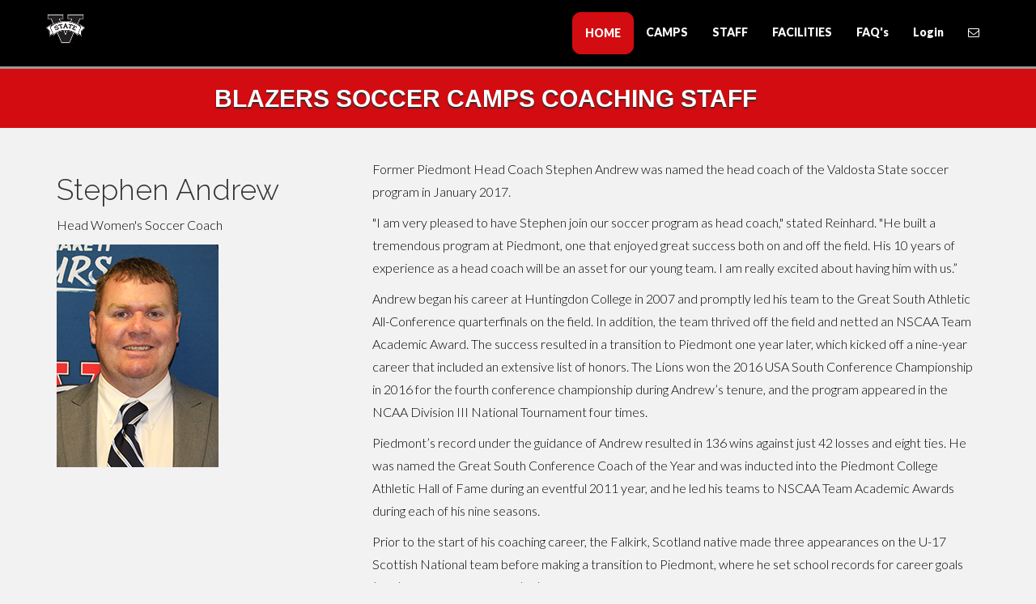

--- FILE ---
content_type: text/html; charset=UTF-8
request_url: http://blazersoccercamp.com/staff.php
body_size: 9370
content:
<!DOCTYPE html>
<html lang="en">
  <head>
    <meta charset="utf-8">
    <meta http-equiv="X-UA-Compatible" content="IE=edge">
    <meta name="viewport" content="width=device-width, initial-scale=1.0">
    <meta name="description" content="">
    <meta name="author" content="">
    <link rel="shortcut icon" href="assets/ico/favicon.png">

    <title>Valdosta State Women's Soccer Camps - Coaching Staff</title>

    <!-- Bootstrap core CSS -->
    <link href="assets/css/bootstrap.css" rel="stylesheet">
    <link href="assets/css/font-awesome.min.css" rel="stylesheet">

    <!-- Custom styles for this template -->
    <link href="assets/css/main.css" rel="stylesheet">

	<script src="assets/js/Chart.js"></script>


    <!-- HTML5 shim and Respond.js IE8 support of HTML5 elements and media queries -->
    <!--[if lt IE 9]>
      <script src="https://oss.maxcdn.com/libs/html5shiv/3.7.0/html5shiv.js"></script>
      <script src="https://oss.maxcdn.com/libs/respond.js/1.3.0/respond.min.js"></script>
    <![endif]-->
  </head>

  <body>

    <!--Navbar-->    <!-- Fixed navbar -->
    <div class="navbar navbar-inverse navbar-fixed-top">
      <div class="container">
        <div class="navbar-header">
          <button type="button" class="navbar-toggle" data-toggle="collapse" data-target=".navbar-collapse">
            <span class="icon-bar"></span>
            <span class="icon-bar"></span>
            <span class="icon-bar"></span>
          </button>
          <a class="navbar-brand logo" href="#">Todd Butler Baseball Camps</a>

        </div>
        <div class="navbar-collapse collapse">
          <ul class="nav navbar-nav navbar-right">
            <li class="active"><a href="index.php">HOME</a></li>
            <li><a href="camps.php">CAMPS</a></li>
            <li><a href="staff.php">STAFF</a></li>
            <li><a href="facilities.php">FACILITIES</a></li>
            <li><a href="faq.php">FAQ's</a></li>
            <li><a href="https://www.readysetregister.com/oe_manager/authentication/login.php?ut=1" target="blank">Login</a></li>
            <li><a data-toggle="modal" data-target="#myModal" href="#myModal"><i class="fa fa-envelope-o"></i></a></li>
          </ul>
        </div>
      </div>
    </div><!--End Navbar-->

	<div id="top">
		<div class="container">
			<div class="row">
				<div class="col-lg-8 col-lg-offset-2">
				<h2><b>BLAZERS SOCCER CAMPS COACHING STAFF</b></h2>
				</div>
			</div>
		</div>
	</div>


	<div class="container w">
		<div class="row">
			<br>
			<div class="col-lg-4">
			<h1>Stephen Andrew</h1>
			<p>Head Women's Soccer Coach</p>
			<img src="assets/img/Coach-Andrew.png" alt=""/>
			</div>
		<div class="col-lg-8">
<p>Former Piedmont Head Coach Stephen Andrew was named the head coach of the Valdosta State soccer program in January 2017.</p>
<p>"I am very pleased to have Stephen join our soccer program as head coach," stated Reinhard. "He built a tremendous program at Piedmont, one that enjoyed great success both on and off the field. His 10 years of experience as a head coach will be an asset for our young team. I am really excited about having him with us.&rdquo;</p>
<p>Andrew began his career at Huntingdon College in 2007 and promptly led his team to the Great South Athletic All-Conference quarterfinals on the field. In addition, the team thrived off the field and netted an NSCAA Team Academic Award. The success resulted in a transition to Piedmont one year later, which kicked off a nine-year career that included an extensive list of honors. The Lions won the 2016 USA South Conference Championship in 2016 for the fourth conference championship during Andrew&rsquo;s tenure, and the program appeared in the NCAA Division III National Tournament four times.</p>
<p>Piedmont&rsquo;s record under the guidance of Andrew resulted in 136 wins against just 42 losses and eight ties. He was named the Great South Conference Coach of the Year and was inducted into the Piedmont College Athletic Hall of Fame during an eventful 2011 year, and he led his teams to NSCAA Team Academic Awards during each of his nine seasons.</p>
<p>Prior to the start of his coaching career, the Falkirk, Scotland native made three appearances on the U-17 Scottish National team before making a transition to Piedmont, where he set school records for career goals (113) and goals in a season (33). During his playing career as a Lion, he won three conference championships and was named conference Player of the Year during four seasons.</p>
<p>&ldquo;I&rsquo;m very excited to join the Blazer family,&rdquo; said Andrew. &ldquo;It&rsquo;s a program that&rsquo;s been successful during previous years and I&rsquo;m looking forward to the opportunity to try and get it back to those heights. After serving as a player and a coach for almost 15 years, leaving Piedmont was a very tough decision for me, but this is a great opportunity in my career to have a chance to step up and start competing hard at the Division II level.&rdquo;</p>
		</div>
		</div>

<!--			
			<hr>

		<div class="row centered">
			<div class="col-lg-6">
				<img class="img-responsive centered" src="assets/img/coach_circle1.jpg" alt="">
				<h4>MATT SEIB</h4>
				<h5><b>Graduate Assistant Coach</b></h5>
				<p>Joining the Valdosta State program for the 2015 season, Matt Seib enters the coaching ranks as a graduate assistant goalkeeper coach.</p>

				<p>Seib brings collegiate playing experience to the program, after having played at Berry College in Rome, Ga., where he graduated with a bachelor's degree in Environmental Science.</p>

				<p>The Blazers' newest coach brings a strong set of credentials to the staff with a USSF C license, along with an NSCAA National Diploma in GK I and II.</p>

				<p>Seib's responsibilities include but are not limited to: training the goalkeepers on a daily basis, recruiting, scouting reports, and video breakdown.
			</div>
			<div class="col-lg-6">
				<img class="img-responsive centered" src="assets/img/coach_circle2.jpg" alt="">
				<h4>CORY HARBISON</h4>
				<h5><b>Graduate Assistant Coach</b></h5>
				<p>Cory Harbinson joined the Valdosta State women's soccer coaching staff as a volunteer assistant coach in December 2015.</p>

				<p>Harbinson joined VSU's program following a stint as Andrew College’s first full-time head women’s soccer coach from August of 2013 through December of 2015. In 2014, seven freshman helped lead Andrew to its first Region 17 tournament semifinal and first playoff win in ten years behind, finishing with a 9-7-4. For his efforts, Harbinson was a nominee for Region coach of the year.</p>

				<p>Collegiately, Harbinson was a member of the men's soccer team at Nova Southeastern University (2010-12). He was named a scholar-athlete and Sunshine State Conference honoree during his junior and senior years. Harbinson graduated with a bachelor's in business administration and a focus in sport and recreation management.</p>

				<p>Harbinson was also working with the Storm FC of the National Premier Soccer League, where he competed as a defender during the 2014-15 seasons and assisted the coaching staff. Harbinson holds a NSCAA National Diploma.</p>
			</div>
		</div>
		-->
		<br>
		<br>
	</div>


	<!--Navbar-->	<!-- FOOTER -->
	<div id="f">
		<div class="container">
			<div class="row centered">
				<a href="https://twitter.com/vsu_soccer" target="blank"><i class="fa fa-twitter"></i></a>
				<a href="https://www.facebook.com/ValdostaStateUniversityWomensSoccer" target="blank"><i class="fa fa-facebook"></i></a>
        		<p>Powered By: <a href="https://www.readysetregister.com" target="blank"><img src="assets/img/RSR.png" alt="..."></a></p>
			</div>
		</div>
	</div><!--End Navbar-->
	<!--Navbar-->	<!-- MODAL FOR CONTACT -->
	<!-- Modal -->
	<div class="modal fade" id="myModal" tabindex="-1" role="dialog" aria-labelledby="myModalLabel" aria-hidden="true">
	  <div class="modal-dialog">
	    <div class="modal-content">
	      <div class="modal-header">
	        <button type="button" class="close" data-dismiss="modal" aria-hidden="true">&times;</button>
	        <h4 class="modal-title" id="myModalLabel">contact us</h4>
	      </div>
	      <div class="modal-body">
		        <div class="row centered">
		        	<p>
                Valdosta State University Women's Soccer Office<br/>
                1500 N Patterson St<br/>
                PE Complex<br/>
                Valdosta, GA<br/>
                229-219-3290<br/>
            <a name="contact" href="mailto:rjnolin@valdosta.edu" target="blank"><b>rjnolin@valdosta.edu<b></a><br/>
            <a href="https://twitter.com/vsu_soccer" target="blank"><i class="fa fa-twitter"></i></a>
            <a href="https://www.facebook.com/ValdostaStateUniversityWomensSoccer" target="blank"><i class="fa fa-facebook"></i></a>
            <h3><a href = "https://www.google.com/maps/place/Valdosta+State+University/@30.846935,-83.289397,15z/data=!4m2!3m1!1s0x0:0xc674cb49de88bca1" target="blank">MAP</h3>
              </p>
		        </div>
	      </div>
	    </div>
	  </div>
	</div><!--End Navbar-->


    <!-- Bootstrap core JavaScript -->
    <script src="https://code.jquery.com/jquery-1.10.2.min.js"></script>
    <script src="assets/js/bootstrap.min.js"></script>
  </body>
</html>


--- FILE ---
content_type: text/css
request_url: http://blazersoccercamp.com/assets/css/main.css
body_size: 7480
content:
 /* Fonts */
@import url(http://fonts.googleapis.com/css?family=Lato:300,400,700,900);
@import url(http://fonts.googleapis.com/css?family=Raleway:400,300,700,900);

/* General */
body {
  background-color: #f2f2f2;
    font-family: "Lato";
    font-weight: 300;
    font-size: 16px;
    color: #555;
    -webkit-font-smoothing: antialiased;
    -webkit-overflow-scrolling: touch;
    margin-top: 70px;
}

/* Titles */
h1, h2 {
    font-family: "Raleway";
    font-weight: 300;
    color: #333;
}

h3, h4, h5, h6 {
    font-family: "Raleway";
    font-weight: 300;
    color: #333;
}

/* Paragraph & Typographic */
p {
    line-height: 28px;
    color: black;
    font-weight:375;
}

.centered {
    text-align: center;
    margin: 0 auto;
}

hr {
  display: block;
  height: 1px;
  border: 0;
  border-top: 1px solid #ccc;
  margin: 1em 0;
  padding: 0;
}

b {
	color: black;
}

/* Links */
a {
  color: #333333;
  word-wrap: break-word;
  -webkit-transition: color 0.1s ease-in, background 0.1s ease-in;
  -moz-transition: color 0.1s ease-in, background 0.1s ease-in;
  -ms-transition: color 0.1s ease-in, background 0.1s ease-in;
  -o-transition: color 0.1s ease-in, background 0.1s ease-in;
  transition: color 0.1s ease-in, background 0.1s ease-in;
}

a:hover,
a:focus {
  color: #0A0F2D;
  text-decoration: none;
  outline: 0;
}

a:before,
a:after {
  -webkit-transition: color 0.1s ease-in, background 0.1s ease-in;
  -moz-transition: color 0.1s ease-in, background 0.1s ease-in;
  -ms-transition: color 0.1s ease-in, background 0.1s ease-in;
  -o-transition: color 0.1s ease-in, background 0.1s ease-in;
  transition: color 0.1s ease-in, background 0.1s ease-in;
}

.btn-default {
	background-color: #D30C11;
	color: white;
  border: 1px solid #D30C11;
}
.btn-default:hover {
	background-color: transparent;
	color: #D30C11;
	border: 1px solid #D30C11;
}

.line {
  border-bottom: 1px solid black
}


/* Navbar */

.navbar {
	font-weight: 800;
	font-size: 14px;
	padding-top: 15px;
	padding-bottom: 15px;
	border-bottom: 3px solid #999;
}

.navbar-inverse {
	background: #000;
}

.navbar-inverse .navbar-nav > .active > a {
	background: #D30C11;
	-webkit-border-radius: 10px;
	-moz-border-radius: 10px;
	border-radius: 10px;
	color: white;
  border: 1px solid #D30C11;
}

.navbar-inverse .navbar-nav > .active > a:hover {
	box-shadow: 0 0 0 1px #D30C11 inset;
  background-color: transparent;
  border: 1px solid #D30C11;
}

.navbar-inverse .navbar-nav > li > a {
  color: white;
}

.navbar-inverse .navbar-brand {
	color: #999999;
	font-weight: bolder;
	font-size: 22px;
	letter-spacing: 1px;
}

.navbar-inverse .navbar-brand i {
	color: #ff7878;
	font-size: 22px;
	letter-spacing: 1px;
}

.on {
	border-bottom: 1px solid #0A0F2D;
	margin-left: 8px;
}

.logo {
    width: 100px; 
  	height: 43px;
  	background: url(../img/Nlogo.png) no-repeat;
  	text-indent: -9999px;
}


/* Header */

#headerwrap {
	background: url(../img/header-bg1.jpg) no-repeat center bottom;
	margin-top: -10px;
	padding-top:20px;
	border-bottom: 3px solid #999;
	background-attachment: relative;
	background-position: center center;
	min-height: 350px;
	width: 100%;
	
  -webkit-background-size: 100%;
  -moz-background-size: 100%;
  -o-background-size: 100%;
  background-size: 100%;

  -webkit-background-size: cover;
  -moz-background-size: cover;
  -o-background-size: cover;
  background-size: cover;
}

#headerwrap h1 {
	margin-top: 50px;
	color: white;
	font-size: 70px;
	font-weight: 300;
	font-family: 'Rock Salt', cursive;
	font-style: bold;
	text-shadow: rgb(46, 46, 46) 0px 4px 5px;
}

#headerwrap b {
  color: white;
}

#headerwrap h1 b {
  font-size: 100px;
  font-family: 'Open Sans', sans-serif;
}

#headerwrap h2 {
	color: white;
	font-size: 30px;
	font-weight: 700;
	letter-spacing: 2px;
	text-transform: uppercase;
	margin-top: 0px;
}



/* White Section*/

.w {
	padding-top: 15px;
}

.w h3 {
  font-weight: 700;
  padding: 3px;
  color: white;
  background: #000;
  position: relative;
  -webkit-border-radius: 10px;
  -moz-border-radius: 10px;
  border-radius: 10px;
}

.w h3:before {
  content: "";
  position: absolute;
  top: 0;
  right: 0;
  border-width: 0 32px 32px 0;
  border-style: solid;
  border-color: #333 #f2f2f2;
  -moz-border-radius: 0 0 0 5px;
  border-radius: 0 0 0 5px;
  display: block;
  width: 0;
}


.w h4 {
	font-family: 'Open Sans', sans-serif;
}

.w i {
	color: #ff7878;
	font-size: 30px;
}




#w-below {
  background-color: #0a0f2d;
  padding-top: 20px;
  padding-bottom: 20px;
}

#w-below h2 {
  color: rgb(240, 235, 235);
  font-size: 50px;
  font-weight: 300;
  font-family: 'Open Sans', sans-serif;
  font-style: bold;
  text-shadow: rgb(46, 46, 46) 0px 4px 5px;
  text-transform: uppercase;
}

#w-below p {
  color: white;
  font-size: 18px;
}




/* Light Grey */
#lg {
	background: #e0e0e0;
	padding-top: 15px;
	padding-bottom: 20px;
}

#lg h3 {
	font-weight: 700;
	padding: 3px;
color: white;
  background: #000;
  position: relative;
  -webkit-border-radius: 10px;
  -moz-border-radius: 10px;
  border-radius: 10px;
}

#lg h3:before {
  content: "";
  position: absolute;
  top: 0;
  right: 0;
  border-width: 0 32px 32px 0;
  border-style: solid;
  border-color: #333 #e0e0e0;
  -moz-border-radius: 0 0 0 5px;
  border-radius: 0 0 0 5px;
  display: block;
  width: 0;
}







/* Top */

#top {
	background: #D30C11;
	padding-top: 15px;
	padding-bottom: 10px;
}

#top h2 b {
	color: white;
	font-family: 'Open Sans', sans-serif;
	text-shadow: rgb(46, 46, 46) 0px 2px 2px;
	text-align: center;
	font-style: bold;
}

#top p {
	color: black;
}






/* Footer Wrap */
#f {
	background: #000;
	padding-top: 30px;
	padding-bottom: 30px;
	border-top: 4px solid #D30C11;
}

#f i {
	color: #D30C11;
	font-size: 60px;
	padding: 20px;
}

#f i:hover {
	color: #EF3338;
}

#f p {
	color: white;
}









/***** faq and facilities *****/
.main {
	padding-top: 35px;
}

.main h4 {
	font-weight: 700;
}

.main i {
	color: #ff7878;
	font-size: 12px;
	padding: 5px;
}






/***** MODAL CONTACT *****/
.modal-content {
	border-radius: 0px;
}

.modal-content i {
    color: #D30C11;
    font-size: 60px;
    padding: 20px;
}

.modal-content i:hover {
    color: #EF3338;
}

.modal-header {
	background: #bdbdbd;
	color: white;
}

.modal-header h4 {
	font-weight: 700;
}

.modal-body {
	background: #f2f2f2;
  font-family: "Lato";
  font-weight: 300;
  font-size: 16px;
  color: #555;
}

.modal-footer {
	background: #f2f2f2;
	margin-top: 0px; 
}





/***** Event Page *****/
.event-name {
    background: #000;
    color: white;
    padding: .2em;
    -webkit-border-radius: 5px;
    -moz-border-radius: 5px;
    border-radius: 5px;
}





/***** MAPS *****/
#map-container { height: 30% }








/* Large Devices, Wide Screens */
    @media only screen and (max-width : 1200px) {

    }

    /* Medium Devices, Desktops */
    @media only screen and (max-width : 992px) {
      

    }

    /* Small Devices, Tablets */
    @media only screen and (max-width : 768px) {
      
	}

    /* Extra Small Devices, Phones */ 
    @media only screen and (max-width : 480px) {
    	#headerwrap {
    		text-align: center;
    		background-image: none;
    		background-color: #D30C11;
    	}

      #headerwrap h1 b {
  margin-top: 20px;
  color: rgb(240, 235, 235);
  font-size: 70px;
  font-weight: 300;
  font-family: 'Open Sans', sans-serif;
  font-style: bold;
  text-shadow: rgb(46, 46, 46) 0px 4px 5px;
}

    	.w h3 {
    		font-size: 80%;
    	}
	}
